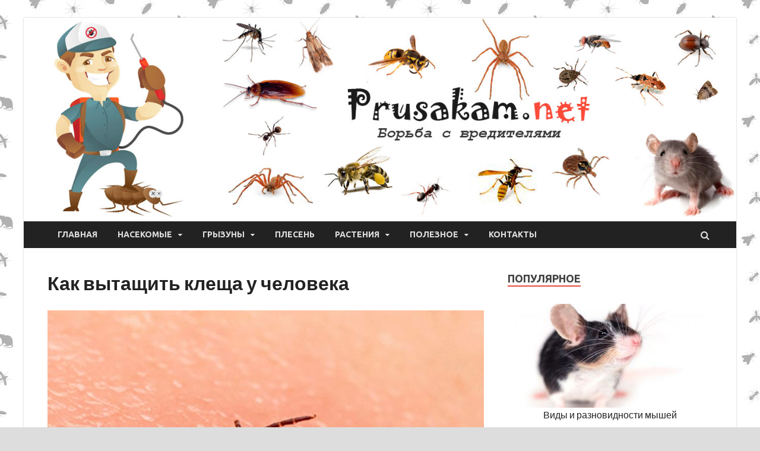

--- FILE ---
content_type: text/html; charset=UTF-8
request_url: https://prusakam.net/kak-vytashhit-kleshha-u-cheloveka/
body_size: 15945
content:
<!DOCTYPE html><html lang="ru-RU" prefix="og: http://ogp.me/ns#"><head><meta charset="UTF-8"><meta name="viewport" content="width=device-width, initial-scale=1"><script data-cfasync="false" id="ao_optimized_gfonts_config">WebFontConfig={google:{families:["Ubuntu:400,500,700:latin,latin-ext","Lato:400,700,400italic,700italic:latin,latin-ext","Open Sans:400,400italic,700:latin,latin-ext"] },classes:false, events:false, timeout:1500};</script><link rel="profile" href="http://gmpg.org/xfn/11"><link media="all" href="https://prusakam.net/wp-content/cache/autoptimize/css/autoptimize_70434962af1122a743f7dc5eb681f873.css" rel="stylesheet"><link media="screen" href="https://prusakam.net/wp-content/cache/autoptimize/css/autoptimize_1dd8929f894de9e6d7873a24cc58b3c9.css" rel="stylesheet"><title>Как вытащить клеща у человека в домашних условиях, безопасные способы</title><meta name="description" content="Чем дольше клещ остается на теле человека, тем глубже он проникает в эпидермис. При этом, он впрыскивает в рану токсические вещества, в составе которых могут находиться возбудители некоторых, весьма серьезных заболеваний."/><link rel="canonical" href="https://prusakam.net/kak-vytashhit-kleshha-u-cheloveka/" /><meta property="og:locale" content="ru_RU" /><meta property="og:type" content="article" /><meta property="og:title" content="Как вытащить клеща у человека в домашних условиях, безопасные способы" /><meta property="og:description" content="Чем дольше клещ остается на теле человека, тем глубже он проникает в эпидермис. При этом, он впрыскивает в рану токсические вещества, в составе которых могут находиться возбудители некоторых, весьма серьезных заболеваний." /><meta property="og:url" content="https://prusakam.net/kak-vytashhit-kleshha-u-cheloveka/" /><meta property="og:site_name" content="Борьба с вредителями и паразитами" /><meta property="article:section" content="Клещи" /><meta property="article:published_time" content="2018-05-09T22:16:14+03:00" /><meta property="article:modified_time" content="2020-03-09T21:28:38+03:00" /><meta property="og:updated_time" content="2020-03-09T21:28:38+03:00" /><meta property="og:image" content="https://prusakam.net/wp-content/uploads/2018/05/3-8.jpg" /><meta property="og:image:secure_url" content="https://prusakam.net/wp-content/uploads/2018/05/3-8.jpg" /><meta property="og:image:width" content="918" /><meta property="og:image:height" content="630" /><meta property="og:image:alt" content="Как вытащить клеща у человека" /><meta name="twitter:card" content="summary_large_image" /><meta name="twitter:description" content="Чем дольше клещ остается на теле человека, тем глубже он проникает в эпидермис. При этом, он впрыскивает в рану токсические вещества, в составе которых могут находиться возбудители некоторых, весьма серьезных заболеваний." /><meta name="twitter:title" content="Как вытащить клеща у человека в домашних условиях, безопасные способы" /><meta name="twitter:image" content="https://prusakam.net/wp-content/uploads/2018/05/3-8.jpg" /> <script type='application/ld+json'>{"@context":"https:\/\/schema.org","@type":"Person","url":"https:\/\/prusakam.net\/","sameAs":[],"@id":"#person","name":"\u0418\u0433\u043e\u0440\u044c"}</script> <link href='https://fonts.gstatic.com' crossorigin='anonymous' rel='preconnect' /><link href='https://ajax.googleapis.com' rel='preconnect' /><link href='https://fonts.googleapis.com' rel='preconnect' /><link rel="alternate" type="application/rss+xml" title="Борьба с вредителями и паразитами &raquo; Лента" href="https://prusakam.net/feed/" /><link rel="alternate" type="application/rss+xml" title="Борьба с вредителями и паразитами &raquo; Лента комментариев" href="https://prusakam.net/comments/feed/" /><link rel="alternate" type="application/rss+xml" title="Борьба с вредителями и паразитами &raquo; Лента комментариев к &laquo;Как вытащить клеща у человека&raquo;" href="https://prusakam.net/kak-vytashhit-kleshha-u-cheloveka/feed/" /><link rel='stylesheet' id='a3a3_lazy_load-css'  href='//prusakam.net/wp-content/uploads/sass/a3_lazy_load.min.css' type='text/css' media='all' /> <script type='text/javascript' src='https://prusakam.net/wp-content/cache/autoptimize/js/autoptimize_single_49edccea2e7ba985cadc9ba0531cbed1.js'></script> <!--[if lt IE 9]> <script type='text/javascript' src='https://prusakam.net/wp-content/themes/prusakam/js/html5shiv.min.js'></script> <![endif]--><link rel='https://api.w.org/' href='https://prusakam.net/wp-json/' /><link rel="EditURI" type="application/rsd+xml" title="RSD" href="https://prusakam.net/xmlrpc.php?rsd" /><link rel="wlwmanifest" type="application/wlwmanifest+xml" href="https://prusakam.net/wp-includes/wlwmanifest.xml" /><meta name="generator" content="WordPress 5.4.18" /><link rel='shortlink' href='https://prusakam.net/?p=1011' /><link rel="alternate" type="application/json+oembed" href="https://prusakam.net/wp-json/oembed/1.0/embed?url=https%3A%2F%2Fprusakam.net%2Fkak-vytashhit-kleshha-u-cheloveka%2F" /><link rel="alternate" type="text/xml+oembed" href="https://prusakam.net/wp-json/oembed/1.0/embed?url=https%3A%2F%2Fprusakam.net%2Fkak-vytashhit-kleshha-u-cheloveka%2F&#038;format=xml" /><link rel="pingback" href="https://prusakam.net/xmlrpc.php"><style type="text/css" id="custom-background-css">body.custom-background { background-image: url("https://prusakam.net/wp-content/uploads/2018/03/2-1.jpg"); background-position: left top; background-size: auto; background-repeat: repeat; background-attachment: scroll; }</style><link rel="icon" href="https://prusakam.net/wp-content/uploads/2018/03/cropped-favicon-32x32.png" sizes="32x32" /><link rel="icon" href="https://prusakam.net/wp-content/uploads/2018/03/cropped-favicon-192x192.png" sizes="192x192" /><link rel="apple-touch-icon" href="https://prusakam.net/wp-content/uploads/2018/03/cropped-favicon-180x180.png" /><meta name="msapplication-TileImage" content="https://prusakam.net/wp-content/uploads/2018/03/cropped-favicon-270x270.png" /> <script async src="//pagead2.googlesyndication.com/pagead/js/adsbygoogle.js"></script> <script>(adsbygoogle = window.adsbygoogle || []).push({
          google_ad_client: "ca-pub-3317697019634542",
          enable_page_level_ads: true
     });</script>  <script src="https://yandex.ru/ads/system/context.js" async></script> <script data-cfasync="false" id="ao_optimized_gfonts_webfontloader">(function() {var wf = document.createElement('script');wf.src='https://ajax.googleapis.com/ajax/libs/webfont/1/webfont.js';wf.type='text/javascript';wf.async='true';var s=document.getElementsByTagName('script')[0];s.parentNode.insertBefore(wf, s);})();</script></head><body class="post-template-default single single-post postid-1011 single-format-standard custom-background th-right-sidebar"> <noscript><div><img src="https://mc.yandex.ru/watch/47992745" style="position:absolute; left:-9999px;" alt="" /></div></noscript><div id="page" class="site hitmag-wrapper"> <a class="skip-link screen-reader-text" href="#content">Skip to content</a><header id="masthead" class="site-header" role="banner"><div class="header-main-area"><div class="hm-container"><div class="site-branding"><div class="site-branding-content"><div class="hm-logo"></div><div class="hm-site-title"><p class="site-title"><a href="https://prusakam.net/" rel="home">Борьба с вредителями и паразитами</a></p><p class="site-description">Способы борьбы и уничтожения вредителей и паразитов</p></div></div></div></div></div><div class="hm-header-image"><a href="https://prusakam.net/" title="Борьба с вредителями и паразитами" rel="home"><img src="https://prusakam.net/wp-content/uploads/2018/03/logo3.jpg" height="400" width="1400" alt="" /></a></div><div class="hm-nav-container"><nav id="site-navigation" class="main-navigation" role="navigation"><div class="hm-container"><div class="menu-menu-container"><ul id="primary-menu" class="menu"><li id="menu-item-93" class="menu-item menu-item-type-custom menu-item-object-custom menu-item-home menu-item-93"><a href="https://prusakam.net/">Главная</a></li><li id="menu-item-43" class="menu-item menu-item-type-taxonomy menu-item-object-category current-post-ancestor menu-item-has-children menu-item-43"><a href="https://prusakam.net/category/nasekomye/">Насекомые</a><ul class="sub-menu"><li id="menu-item-44" class="menu-item menu-item-type-taxonomy menu-item-object-category menu-item-44"><a href="https://prusakam.net/category/nasekomye/blohi/">Блохи</a></li><li id="menu-item-1200" class="menu-item menu-item-type-taxonomy menu-item-object-category menu-item-1200"><a href="https://prusakam.net/category/nasekomye/vshi-i-gnidy/">Вши и гниды</a></li><li id="menu-item-46" class="menu-item menu-item-type-taxonomy menu-item-object-category current-post-ancestor current-menu-parent current-post-parent menu-item-46"><a href="https://prusakam.net/category/nasekomye/kleshhi/">Клещи</a></li><li id="menu-item-47" class="menu-item menu-item-type-taxonomy menu-item-object-category menu-item-47"><a href="https://prusakam.net/category/nasekomye/klopy/">Клопы</a></li><li id="menu-item-48" class="menu-item menu-item-type-taxonomy menu-item-object-category menu-item-48"><a href="https://prusakam.net/category/nasekomye/mol/">Моль</a></li><li id="menu-item-49" class="menu-item menu-item-type-taxonomy menu-item-object-category menu-item-49"><a href="https://prusakam.net/category/nasekomye/moshki/">Мошки</a></li><li id="menu-item-50" class="menu-item menu-item-type-taxonomy menu-item-object-category menu-item-50"><a href="https://prusakam.net/category/nasekomye/muravi/">Муравьи</a></li><li id="menu-item-51" class="menu-item menu-item-type-taxonomy menu-item-object-category menu-item-51"><a href="https://prusakam.net/category/nasekomye/muhi/">Мухи</a></li><li id="menu-item-52" class="menu-item menu-item-type-taxonomy menu-item-object-category menu-item-52"><a href="https://prusakam.net/category/nasekomye/osy/">Осы</a></li><li id="menu-item-54" class="menu-item menu-item-type-taxonomy menu-item-object-category menu-item-54"><a href="https://prusakam.net/category/nasekomye/tarakany/">Тараканы</a></li><li id="menu-item-45" class="menu-item menu-item-type-taxonomy menu-item-object-category menu-item-45"><a href="https://prusakam.net/category/nasekomye/drugie/">Другие</a></li><li id="menu-item-53" class="menu-item menu-item-type-taxonomy menu-item-object-category menu-item-53"><a href="https://prusakam.net/category/nasekomye/sredstva-borby/">Средства борьбы</a></li></ul></li><li id="menu-item-38" class="menu-item menu-item-type-taxonomy menu-item-object-category menu-item-has-children menu-item-38"><a href="https://prusakam.net/category/gryzuny/">Грызуны</a><ul class="sub-menu"><li id="menu-item-39" class="menu-item menu-item-type-taxonomy menu-item-object-category menu-item-39"><a href="https://prusakam.net/category/gryzuny/kroty/">Кроты</a></li><li id="menu-item-40" class="menu-item menu-item-type-taxonomy menu-item-object-category menu-item-40"><a href="https://prusakam.net/category/gryzuny/krysy/">Крысы</a></li><li id="menu-item-41" class="menu-item menu-item-type-taxonomy menu-item-object-category menu-item-41"><a href="https://prusakam.net/category/gryzuny/myshi/">Мыши</a></li></ul></li><li id="menu-item-57" class="menu-item menu-item-type-taxonomy menu-item-object-category menu-item-57"><a href="https://prusakam.net/category/plesen/">Плесень</a></li><li id="menu-item-352" class="menu-item menu-item-type-taxonomy menu-item-object-category menu-item-has-children menu-item-352"><a href="https://prusakam.net/category/rasteniya/">Растения</a><ul class="sub-menu"><li id="menu-item-42" class="menu-item menu-item-type-taxonomy menu-item-object-category menu-item-42"><a href="https://prusakam.net/category/rasteniya/komnatnye-rasteniya/">Комнатные растения</a></li><li id="menu-item-56" class="menu-item menu-item-type-taxonomy menu-item-object-category menu-item-56"><a href="https://prusakam.net/category/rasteniya/sad-i-ogorod/">Сад и огород</a></li></ul></li><li id="menu-item-353" class="menu-item menu-item-type-taxonomy menu-item-object-category menu-item-has-children menu-item-353"><a href="https://prusakam.net/category/poleznoe/">Полезное</a><ul class="sub-menu"><li id="menu-item-1320" class="menu-item menu-item-type-taxonomy menu-item-object-category menu-item-1320"><a href="https://prusakam.net/category/poleznoe/chelovek/">Человек</a></li></ul></li><li id="menu-item-130" class="menu-item menu-item-type-post_type menu-item-object-page menu-item-130"><a href="https://prusakam.net/kontakty/">Контакты</a></li></ul></div></div></nav> <a href="#" class="navbutton" id="main-nav-button">Меню</a><div class="responsive-mainnav"></div><div class="hm-search-button-icon"></div><div class="hm-search-box-container"><div class="hm-search-box"><form role="search" method="get" class="search-form" action="https://prusakam.net/"> <label> <span class="screen-reader-text">Найти:</span> <input type="search" class="search-field" placeholder="Поиск&hellip;" value="" name="s" /> </label> <input type="submit" class="search-submit" value="Поиск" /></form></div></div></div></header><div id="content" class="site-content"><div class="hm-container"><div id="primary" class="content-area"><main id="main" class="site-main" role="main"><article id="post-1011" class="hitmag-single post-1011 post type-post status-publish format-standard has-post-thumbnail hentry category-kleshhi"><header class="entry-header"><h1 class="entry-title">Как вытащить клеща у человека</h1><div class="entry-meta"></div></header> <a class="" href="https://prusakam.net/wp-content/uploads/2018/05/3-8.jpg"><img width="735" height="504" src="https://prusakam.net/wp-content/uploads/2018/05/3-8-735x504.jpg" class="attachment-large size-large wp-post-image" alt="Как вытащить клеща у человека" srcset="https://prusakam.net/wp-content/uploads/2018/05/3-8-735x504.jpg 735w, https://prusakam.net/wp-content/uploads/2018/05/3-8-300x206.jpg 300w, https://prusakam.net/wp-content/uploads/2018/05/3-8-768x527.jpg 768w, https://prusakam.net/wp-content/uploads/2018/05/3-8-135x93.jpg 135w, https://prusakam.net/wp-content/uploads/2018/05/3-8.jpg 918w" sizes="(max-width: 735px) 100vw, 735px" /></a><div class="entry-content"><p>Нападение клещей на человека происходит каждое лето, когда они отправляются в туристические походы или выезжают на пикники. Кроме этого, клещ может укусить человека во время безобидной прогулки по городскому парку. Укус клеща отличается рядом особенностей. Как правило, он буквально присасывается к ране и начинает пить человеческую кровь. Чем дольше клещ остается на теле человека, тем глубже он проникает в эпидермис. При этом, он впрыскивает в рану токсические вещества, в составе которых могут находиться возбудители некоторых, весьма серьезных заболеваний. Поэтому, каждый человек должен владеть навыками отторжения кровососущего насекомого, чтобы не растеряться в трудный момент и не запаниковать. Если удаление клеща осуществить неграмотно, то это может стать серьезной проблемой в последствии.</p><div id="toc_container" class="toc_transparent no_bullets"><p class="toc_title">Содержание</p><ul class="toc_list"><li><a href="#i"><span class="toc_number toc_depth_1">1</span> Как вытащить клеща у человека</a><ul><li><a href="#i-2"><span class="toc_number toc_depth_2">1.1</span> Применение пинцета</a></li><li><a href="#i-3"><span class="toc_number toc_depth_2">1.2</span> Применение нитки</a></li><li><a href="#i-4"><span class="toc_number toc_depth_2">1.3</span> Пинцетом Ниппес</a></li></ul></li><li><a href="#i-5"><span class="toc_number toc_depth_1">2</span> Чем обработать ранку после удаления клеща</a></li><li><a href="#i-6"><span class="toc_number toc_depth_1">3</span> Что нельзя делать</a></li></ul></div><h2><span id="i">Как вытащить клеща у человека</span></h2><p><a href="https://prusakam.net/wp-content/uploads/2018/05/4-7.jpg"><img class="lazy lazy-hidden alignnone size-large wp-image-1023" src="//prusakam.net/wp-content/plugins/a3-lazy-load/assets/images/lazy_placeholder.gif" data-lazy-type="image" data-src="https://prusakam.net/wp-content/uploads/2018/05/4-7-735x545.jpg" alt="Как вытащить клеща у человека" width="735" height="545" srcset="" data-srcset="https://prusakam.net/wp-content/uploads/2018/05/4-7-735x545.jpg 735w, https://prusakam.net/wp-content/uploads/2018/05/4-7-300x222.jpg 300w, https://prusakam.net/wp-content/uploads/2018/05/4-7-768x569.jpg 768w, https://prusakam.net/wp-content/uploads/2018/05/4-7.jpg 800w" sizes="(max-width: 735px) 100vw, 735px" /><noscript><img class="alignnone size-large wp-image-1023" src="https://prusakam.net/wp-content/uploads/2018/05/4-7-735x545.jpg" alt="Как вытащить клеща у человека" width="735" height="545" srcset="https://prusakam.net/wp-content/uploads/2018/05/4-7-735x545.jpg 735w, https://prusakam.net/wp-content/uploads/2018/05/4-7-300x222.jpg 300w, https://prusakam.net/wp-content/uploads/2018/05/4-7-768x569.jpg 768w, https://prusakam.net/wp-content/uploads/2018/05/4-7.jpg 800w" sizes="(max-width: 735px) 100vw, 735px" /></noscript></a></p><div class="quads-location quads-ad6" id="quads-ad6" style="float:none;margin:10px;"><div id="yandex_rtb_R-A-1751008-2"></div> <script async src="https://pagead2.googlesyndication.com/pagead/js/adsbygoogle.js"></script> <ins class="adsbygoogle"
 style="display:block; text-align:center;"
 data-ad-layout="in-article"
 data-ad-format="fluid"
 data-ad-client="ca-pub-3317697019634542"
 data-ad-slot="9930699879"></ins> <script>(adsbygoogle = window.adsbygoogle || []).push({});</script> </div><p>Этот паразит способен заразить человека такими серьезными болезнями, как энцефалит, туляремия, геморрагическая лихорадка и т.д. Список может оказаться весьма внушительным. Чем дольше клещ сможет контактировать с телом человека, тем больше вероятность подхватить серьезный недуг.</p><p>Поэтому, задача пострадавшего – как можно быстрее удалить клеща, но делать это нужно разумно, чтобы не раздавить паразита. При этом, лучше воспользоваться проверенными способами и не пробовать удалить его простым способом, забывая о последствиях.</p><p>К сожалению, не всегда удается обнаружить присосавшегося клеща, так как во время укуса он выделяет анестезирующий фермент. Как правило, его обнаруживают по приезду домой. К этому моменту паразит успевает напиться человеческой крови и его тело увеличивается в размерах. После успешного удаления его, необходимо обратиться к врачу, чтобы сдать анализы на клещевой энцефалит. Чем быстрее будет выявлен недуг, тем проще его будет лечить. На самом деле, укус клеща еще не означает, что тяжелые последствия обеспечены.</p><div class="lyte-wrapper" title="Как вытащить клеща ниткой / How to pull out a tick with a thread" style="width:853px;max-width:100%;margin:5px;"><div class="lyMe" id="WYL_ufybZSousCM" itemprop="video" itemscope itemtype="https://schema.org/VideoObject"><div><meta itemprop="thumbnailUrl" content="https://prusakam.net/wp-content/plugins/wp-youtube-lyte/lyteCache.php?origThumbUrl=https%3A%2F%2Fi.ytimg.com%2Fvi%2FufybZSousCM%2Fhqdefault.jpg" /><meta itemprop="embedURL" content="https://www.youtube.com/embed/ufybZSousCM" /><meta itemprop="duration" content="PT6M47S" /><meta itemprop="uploadDate" content="2016-05-31T07:04:53Z" /></div><div id="lyte_ufybZSousCM" data-src="https://prusakam.net/wp-content/plugins/wp-youtube-lyte/lyteCache.php?origThumbUrl=https%3A%2F%2Fi.ytimg.com%2Fvi%2FufybZSousCM%2Fhqdefault.jpg" class="pL"><div class="tC"><div class="tT" itemprop="name">Как вытащить клеща ниткой / How to pull out a tick with a thread</div></div><div class="play"></div><div class="ctrl"><div class="Lctrl"></div><div class="Rctrl"></div></div></div><noscript><a href="https://youtu.be/ufybZSousCM" rel="nofollow"><img class="lazy lazy-hidden" src="//prusakam.net/wp-content/plugins/a3-lazy-load/assets/images/lazy_placeholder.gif" data-lazy-type="image" data-src="https://prusakam.net/wp-content/plugins/wp-youtube-lyte/lyteCache.php?origThumbUrl=https%3A%2F%2Fi.ytimg.com%2Fvi%2FufybZSousCM%2F0.jpg" alt="Как вытащить клеща ниткой / How to pull out a tick with a thread" width="853" height="460" /><noscript><img src="https://prusakam.net/wp-content/plugins/wp-youtube-lyte/lyteCache.php?origThumbUrl=https%3A%2F%2Fi.ytimg.com%2Fvi%2FufybZSousCM%2F0.jpg" alt="Как вытащить клеща ниткой / How to pull out a tick with a thread" width="853" height="460" /></noscript><br />Смотрите это видео на YouTube</a></noscript><meta itemprop="description" content="Как вытащить клеща ниткой / How to Remove a tick with a THREAD https://www.instagram.com/edc_magazin/ 💲КешБек Letyshops: https://bit.ly/2PNZvbQ 💲КешБек Epn: http://got.by/1kdras Выбрать лучшую цену: https://goo.gl/EUghgt https://www.instagram.com/skimenruslan Мой второй канал: https://www.youtube.com/skimenonline Партнёрская программа YouTube: http://join.air.io/skimen Мои контакты: https://linktr.ee/skimenruslan #skimenruslan #НОЖЕВАЯМАСТЕРСКАЯ С чего начать зарабатывать на криптовалютах? С этого: https://bit.ly/bin_e https://www.bybit.com/invite?ref=8D9EQQ https://trusteeglobal.com/?refferals=C3FnvaO2kHb Сказать спасибо: Трасти+ : USDT сеть TRC-20 сумма меньше 5&#36; не будет зачислена. TEZg6mqcMM7x6nc8WZ6tPyxXfAL7uW36MS"></div></div><div class="lL" style="max-width:100%;width:853px;margin:5px;"></div></p><h3><span id="i-2">Применение пинцета</span></h3><p><a href="https://prusakam.net/wp-content/uploads/2018/05/1-9.jpg"><img class="lazy lazy-hidden alignnone wp-image-1020" src="//prusakam.net/wp-content/plugins/a3-lazy-load/assets/images/lazy_placeholder.gif" data-lazy-type="image" data-src="https://prusakam.net/wp-content/uploads/2018/05/1-9.jpg" alt="Что нельзя делать" width="764" height="382" srcset="" data-srcset="https://prusakam.net/wp-content/uploads/2018/05/1-9.jpg 640w, https://prusakam.net/wp-content/uploads/2018/05/1-9-300x150.jpg 300w" sizes="(max-width: 764px) 100vw, 764px" /><noscript><img class="alignnone wp-image-1020" src="https://prusakam.net/wp-content/uploads/2018/05/1-9.jpg" alt="Что нельзя делать" width="764" height="382" srcset="https://prusakam.net/wp-content/uploads/2018/05/1-9.jpg 640w, https://prusakam.net/wp-content/uploads/2018/05/1-9-300x150.jpg 300w" sizes="(max-width: 764px) 100vw, 764px" /></noscript></a></p><p>Как правильно действовать:</p><ul><li>Клещ захватывается в районе хоботка.</li><li>Ни в коем случае нельзя брать его за брюшко, так как его легко можно раздавить.</li><li>Клещ слегка прижимается и подтягивается с одновременным вращением против часовой стрелки.</li><li>После одного или трех оборотов клещ без проблем извлекается из тела.</li><li>Затем паразита нужно поместить в не большую емкость и отнести на экспертизу в специальное учреждение.</li></ul><div class="lyte-wrapper" title="ЧТО ДЕЛАТЬ, ЕСЛИ В ТЕБЯ ВОПЬЕТСЯ ОПАСНЫЙ КЛЕЩ" style="width:853px;max-width:100%;margin:5px;"><div class="lyMe" id="WYL_LIOx2Ry2Lx4" itemprop="video" itemscope itemtype="https://schema.org/VideoObject"><div><meta itemprop="thumbnailUrl" content="https://prusakam.net/wp-content/plugins/wp-youtube-lyte/lyteCache.php?origThumbUrl=https%3A%2F%2Fi.ytimg.com%2Fvi%2FLIOx2Ry2Lx4%2Fhqdefault.jpg" /><meta itemprop="embedURL" content="https://www.youtube.com/embed/LIOx2Ry2Lx4" /><meta itemprop="duration" content="PT5M10S" /><meta itemprop="uploadDate" content="2017-04-28T09:00:01Z" /></div><meta itemprop="accessibilityFeature" content="captions" /><div id="lyte_LIOx2Ry2Lx4" data-src="https://prusakam.net/wp-content/plugins/wp-youtube-lyte/lyteCache.php?origThumbUrl=https%3A%2F%2Fi.ytimg.com%2Fvi%2FLIOx2Ry2Lx4%2Fhqdefault.jpg" class="pL"><div class="tC"><div class="tT" itemprop="name">ЧТО ДЕЛАТЬ, ЕСЛИ В ТЕБЯ ВОПЬЕТСЯ ОПАСНЫЙ КЛЕЩ</div></div><div class="play"></div><div class="ctrl"><div class="Lctrl"></div><div class="Rctrl"></div></div></div><noscript><a href="https://youtu.be/LIOx2Ry2Lx4" rel="nofollow"><img class="lazy lazy-hidden" src="//prusakam.net/wp-content/plugins/a3-lazy-load/assets/images/lazy_placeholder.gif" data-lazy-type="image" data-src="https://prusakam.net/wp-content/plugins/wp-youtube-lyte/lyteCache.php?origThumbUrl=https%3A%2F%2Fi.ytimg.com%2Fvi%2FLIOx2Ry2Lx4%2F0.jpg" alt="ЧТО ДЕЛАТЬ, ЕСЛИ В ТЕБЯ ВОПЬЕТСЯ ОПАСНЫЙ КЛЕЩ" width="853" height="460" /><noscript><img src="https://prusakam.net/wp-content/plugins/wp-youtube-lyte/lyteCache.php?origThumbUrl=https%3A%2F%2Fi.ytimg.com%2Fvi%2FLIOx2Ry2Lx4%2F0.jpg" alt="ЧТО ДЕЛАТЬ, ЕСЛИ В ТЕБЯ ВОПЬЕТСЯ ОПАСНЫЙ КЛЕЩ" width="853" height="460" /></noscript><br />Смотрите это видео на YouTube</a></noscript><meta itemprop="description" content="Выбирай честного продавца и следи за падением цены на &quot;Aliexpress&quot;: https://goo.gl/Aak7Z0 Инструмент для удаления клещей на Aliexpress: https://goo.gl/eObwgZ https://goo.gl/8SzpIV Клещи являются переносчиками многих опасных заболеваний, среди которых клещевой энцефалит, болезнь Лайма, риккетсиозы и другие инфекции. А сейчас как раз начался самый сезон этих опасных переносчиков, поэтому сегодня мы расскажем вам, что делать, если укусил клещ и какие могут быть последствия. Я в ВК: https://vk.com/maaaaaaks МОЙ ИНСТАГРАМ: http://instagram.com/max.sulimov ГРУППА ВКОНТАКТЕ: https://vk.com/YouFactTop ЛИЧНЫЙ КАНАЛ: https://www.youtube.com/channel/UCYBjUp7G1J-pVatuJHBNU9w Группа в ОДНОКЛАССНИКАХ: http://ok.ru/group/52625701863570"></div></div><div class="lL" style="max-width:100%;width:853px;margin:5px;"></div></p><h3><span id="i-3">Применение нитки</span></h3><p><a href="https://prusakam.net/wp-content/uploads/2018/05/7-8.jpg"><img class="lazy lazy-hidden alignnone wp-image-1024" src="//prusakam.net/wp-content/plugins/a3-lazy-load/assets/images/lazy_placeholder.gif" data-lazy-type="image" data-src="https://prusakam.net/wp-content/uploads/2018/05/7-8.jpg" alt="Применение нитки" width="756" height="359" srcset="" data-srcset="https://prusakam.net/wp-content/uploads/2018/05/7-8.jpg 720w, https://prusakam.net/wp-content/uploads/2018/05/7-8-300x143.jpg 300w" sizes="(max-width: 756px) 100vw, 756px" /><noscript><img class="alignnone wp-image-1024" src="https://prusakam.net/wp-content/uploads/2018/05/7-8.jpg" alt="Применение нитки" width="756" height="359" srcset="https://prusakam.net/wp-content/uploads/2018/05/7-8.jpg 720w, https://prusakam.net/wp-content/uploads/2018/05/7-8-300x143.jpg 300w" sizes="(max-width: 756px) 100vw, 756px" /></noscript></a></p><p>Этот способ не настолько простой, поскольку требует специальных навыков и сноровки. Если такая процедура выполняется впервые, то от нее лучше отказаться. Нитка используется в том случае, когда под рукой нет других приспособлений.</p><p>Порядок действий:</p><div class="quads-location quads-ad3" id="quads-ad3" style="float:none;margin:10px 0 10px 0;text-align:center;"><div id="yandex_rtb_R-A-1751008-1"></div> <script async src="//pagead2.googlesyndication.com/pagead/js/adsbygoogle.js"></script> <ins class="adsbygoogle"
 style="display:block; text-align:center;"
 data-ad-layout="in-article"
 data-ad-format="fluid"
 data-ad-client="ca-pub-3317697019634542"
 data-ad-slot="8296453966"></ins> <script>(adsbygoogle = window.adsbygoogle || []).push({});</script> </div><ul><li>Продезинфицировать руки спиртосодержащей жидкостью.</li><li>Нитка накладывается ближе к хоботку.</li><li>Не спеша нужно сделать узел.</li><li>Не спеша, движением вверх, паразит извлекается из тела человека. Ни в коем случае нельзя тянуть в сторону.</li><li>Насекомое сдается на анализ в санстанцию.</li></ul><p>Бывают случаи, когда головка паразита остается в теле человека. В таком случае не следует паниковать, а смазать место укуса спиртом и отправиться, как можно быстрее к врачу. Ни в коем случае не рекомендуется делать не обдуманных шагов, пытаясь извлечь головку паразита, например, раскаленной иглой. Это может привести к довольно серьезным последствиям.</p><div class="lyte-wrapper" title="Как вытащить клеща ниткой Если укусил клещ How to Remove a tick with a THREAD Поддубные" style="width:853px;max-width:100%;margin:5px;"><div class="lyMe" id="WYL_ks0sk8i7g-c" itemprop="video" itemscope itemtype="https://schema.org/VideoObject"><div><meta itemprop="thumbnailUrl" content="https://prusakam.net/wp-content/plugins/wp-youtube-lyte/lyteCache.php?origThumbUrl=https%3A%2F%2Fi.ytimg.com%2Fvi%2Fks0sk8i7g-c%2Fhqdefault.jpg" /><meta itemprop="embedURL" content="https://www.youtube.com/embed/ks0sk8i7g-c" /><meta itemprop="duration" content="PT2M12S" /><meta itemprop="uploadDate" content="2016-06-29T05:00:01Z" /></div><meta itemprop="accessibilityFeature" content="captions" /><div id="lyte_ks0sk8i7g-c" data-src="https://prusakam.net/wp-content/plugins/wp-youtube-lyte/lyteCache.php?origThumbUrl=https%3A%2F%2Fi.ytimg.com%2Fvi%2Fks0sk8i7g-c%2Fhqdefault.jpg" class="pL"><div class="tC"><div class="tT" itemprop="name">Как вытащить клеща ниткой Если укусил клещ How to Remove a tick with a THREAD Поддубные</div></div><div class="play"></div><div class="ctrl"><div class="Lctrl"></div><div class="Rctrl"></div></div></div><noscript><a href="https://youtu.be/ks0sk8i7g-c" rel="nofollow"><img class="lazy lazy-hidden" src="//prusakam.net/wp-content/plugins/a3-lazy-load/assets/images/lazy_placeholder.gif" data-lazy-type="image" data-src="https://prusakam.net/wp-content/plugins/wp-youtube-lyte/lyteCache.php?origThumbUrl=https%3A%2F%2Fi.ytimg.com%2Fvi%2Fks0sk8i7g-c%2F0.jpg" alt="Как вытащить клеща ниткой Если укусил клещ How to Remove a tick with a THREAD Поддубные" width="853" height="460" /><noscript><img src="https://prusakam.net/wp-content/plugins/wp-youtube-lyte/lyteCache.php?origThumbUrl=https%3A%2F%2Fi.ytimg.com%2Fvi%2Fks0sk8i7g-c%2F0.jpg" alt="Как вытащить клеща ниткой Если укусил клещ How to Remove a tick with a THREAD Поддубные" width="853" height="460" /></noscript><br />Смотрите это видео на YouTube</a></noscript><meta itemprop="description" content="Вы можете легко помочь нашему каналу: - Поставь 👍 или 👎 под этим видео. - Подпишись на канал &quot;Семья Поддубных&quot; и нажми 🔔 - Поделитесь этим видео с дру9огзьми. - Посмотри остальные видео на канале &quot;Семья Поддубных&quot;. Все видео тут https://www.youtube.com/user/yustikp/videos Спасибо вам за поддержку! Благодаря вам канал становится лучше! Как вытащить клеща у кота ниткой #каквытащитьклеща #клещ #удалениеклеща Наш инстаграм: https://www.instagram.com/familypiddubni/?hl=ru Наш фейсбук https://www.facebook.com/yxrisk"></div></div><div class="lL" style="max-width:100%;width:853px;margin:5px;"></div></p><h3><span id="i-4">Пинцетом Ниппес</span></h3><p><a href="https://prusakam.net/wp-content/uploads/2018/05/8-7.jpg"><img class="lazy lazy-hidden alignnone wp-image-1025" src="//prusakam.net/wp-content/plugins/a3-lazy-load/assets/images/lazy_placeholder.gif" data-lazy-type="image" data-src="https://prusakam.net/wp-content/uploads/2018/05/8-7.jpg" alt="Пинцетом Ниппес" width="811" height="430" srcset="" data-srcset="https://prusakam.net/wp-content/uploads/2018/05/8-7.jpg 630w, https://prusakam.net/wp-content/uploads/2018/05/8-7-300x159.jpg 300w" sizes="(max-width: 811px) 100vw, 811px" /><noscript><img class="alignnone wp-image-1025" src="https://prusakam.net/wp-content/uploads/2018/05/8-7.jpg" alt="Пинцетом Ниппес" width="811" height="430" srcset="https://prusakam.net/wp-content/uploads/2018/05/8-7.jpg 630w, https://prusakam.net/wp-content/uploads/2018/05/8-7-300x159.jpg 300w" sizes="(max-width: 811px) 100vw, 811px" /></noscript></a></p><p>Такое приспособление, предназначенное для извлечения клещей, продается в аптеках. По внешнему виду пинцет напоминает гвоздодер, но маленьких размеров. С его помощью можно без особых усилий выкрутить клеща, присосавшегося к телу человека. При выезде на природу подобное приспособление может оказаться как никогда кстати.</p><p>Чем он отличается от обычного пинцета:</p><ul><li>Не сдавливается тело паразита.</li><li>Клещ без проблем выкручивается.</li><li>Снижается риск инфицирования.</li></ul><p>Пинцет «Nippes» можно рекомендовать к приобретению таким категориям людей:</p><ul><li>Любителям часто выезжать на природу.</li><li>Любителям туристических походов.</li><li>Любителям сбора ягод и грибов.</li><li>Жителям сельской местности, расположенной в пределах лесопосадок.</li><li>Любителям охоты и рыбной ловли.</li></ul><p>Как правильно пользоваться пинцетом «Nippes»:</p><ul><li>Паразита следует осторожно подцепить сбоку.</li><li>После этого, легким движением он подтягивается вверх.</li><li>Затем клещ аккуратно выкручивается из тела.</li><li>Уложить в банку, застеленной мокрой ватой или тряпочкой.</li><li>В заключение, паразита лучше отдать на экспертизу.</li></ul><blockquote><p><strong>Всем на заметку!</strong> Поскольку большинство граждан отдает предпочтение летнему отдыху на природе, то у каждого должно быть хоть какое-то приспособление. Это же касается и любителей сбора ягод и грибов, охотников и рыболовов. Никто не застрахован от нападения клещей, даже прогуливаясь в городском парке.</p></blockquote><h2><span id="i-5">Чем обработать ранку после удаления клеща</span></h2><p><a href="https://prusakam.net/wp-content/uploads/2018/05/9-6.jpg"><img class="lazy lazy-hidden alignnone size-large wp-image-1026" src="//prusakam.net/wp-content/plugins/a3-lazy-load/assets/images/lazy_placeholder.gif" data-lazy-type="image" data-src="https://prusakam.net/wp-content/uploads/2018/05/9-6-735x483.jpg" alt="Чем обработать ранку после удаления клеща" width="735" height="483" srcset="" data-srcset="https://prusakam.net/wp-content/uploads/2018/05/9-6-735x483.jpg 735w, https://prusakam.net/wp-content/uploads/2018/05/9-6-300x197.jpg 300w, https://prusakam.net/wp-content/uploads/2018/05/9-6-768x505.jpg 768w, https://prusakam.net/wp-content/uploads/2018/05/9-6.jpg 900w" sizes="(max-width: 735px) 100vw, 735px" /><noscript><img class="alignnone size-large wp-image-1026" src="https://prusakam.net/wp-content/uploads/2018/05/9-6-735x483.jpg" alt="Чем обработать ранку после удаления клеща" width="735" height="483" srcset="https://prusakam.net/wp-content/uploads/2018/05/9-6-735x483.jpg 735w, https://prusakam.net/wp-content/uploads/2018/05/9-6-300x197.jpg 300w, https://prusakam.net/wp-content/uploads/2018/05/9-6-768x505.jpg 768w, https://prusakam.net/wp-content/uploads/2018/05/9-6.jpg 900w" sizes="(max-width: 735px) 100vw, 735px" /></noscript></a></p><p>Извлечь паразита – это полдела, поскольку место укуса нужно продезинфицировать, чтобы в рану не проникла инфекция. Эту процедуру игнорировать не рекомендуется, поскольку последствия могут быть, мягко говоря, негативными. Кроме этого, нельзя расчесывать рану, а принять меры к снижению зуда и покраснения.</p><p>Чтобы обработать рану можно воспользоваться:</p><ul><li>Раствором «Хлоргексидина».</li><li>Чистым или разбавленным спиртом.</li><li>Водкой или самогоном.</li><li>Перекисью водорода.</li><li>Духами.</li><li>Туалетной водой.</li></ul><p>Как правильно обработать:</p><div class="quads-location quads-ad4" id="quads-ad4" style="float:none;margin:10px 0 10px 0;text-align:center;"><div id="yandex_rtb_R-A-1751008-3"></div> <script async src="//pagead2.googlesyndication.com/pagead/js/adsbygoogle.js"></script> <ins class="adsbygoogle"
 style="display:block; text-align:center;"
 data-ad-layout="in-article"
 data-ad-format="fluid"
 data-ad-client="ca-pub-3317697019634542"
 data-ad-slot="1381645538"></ins> <script>(adsbygoogle = window.adsbygoogle || []).push({});</script> </div><ul><li>Место укуса аккуратно протирается, без усилия, тканью или ваткой, смоченной в любом из растворов.</li><li>Если такой возможности нет, то к ране можно приложить листок подорожника или одуванчика, предварительно смочив место укуса соком этого растения и промыв листок.</li><li>В крайнем случае, рану можно промыть чистой водой и закрыть ее отрезком чистой ткани.</li><li>В обязательном порядке посетить врача и как можно быстрее.</li><li>По дороге к врачу нужно приобрести спиртосодержащую жидкость и аккуратно обработать рану.</li></ul><p>Как правило, у тех, кто выезжает на пикник, проблем со спиртосодержащими жидкостями нет, а вот те, кто отправляется за ягодами и за грибами, не мешало бы запастись хотя бы, не большим количеством спирта, налив его во флакончик. Не помешают так же вата, марля и зеленка. Другими словами, простейший набор для оказания первой медицинской помощи необходим, как воздух.</p><h2><span id="i-6">Что нельзя делать</span></h2><p><a href="https://prusakam.net/wp-content/uploads/2018/05/10-6.jpg"><img class="lazy lazy-hidden alignnone size-large wp-image-1027" src="//prusakam.net/wp-content/plugins/a3-lazy-load/assets/images/lazy_placeholder.gif" data-lazy-type="image" data-src="https://prusakam.net/wp-content/uploads/2018/05/10-6-735x470.jpg" alt="Что нельзя делать" width="735" height="470" srcset="" data-srcset="https://prusakam.net/wp-content/uploads/2018/05/10-6-735x470.jpg 735w, https://prusakam.net/wp-content/uploads/2018/05/10-6-300x192.jpg 300w, https://prusakam.net/wp-content/uploads/2018/05/10-6-768x491.jpg 768w, https://prusakam.net/wp-content/uploads/2018/05/10-6.jpg 900w" sizes="(max-width: 735px) 100vw, 735px" /><noscript><img class="alignnone size-large wp-image-1027" src="https://prusakam.net/wp-content/uploads/2018/05/10-6-735x470.jpg" alt="Что нельзя делать" width="735" height="470" srcset="https://prusakam.net/wp-content/uploads/2018/05/10-6-735x470.jpg 735w, https://prusakam.net/wp-content/uploads/2018/05/10-6-300x192.jpg 300w, https://prusakam.net/wp-content/uploads/2018/05/10-6-768x491.jpg 768w, https://prusakam.net/wp-content/uploads/2018/05/10-6.jpg 900w" sizes="(max-width: 735px) 100vw, 735px" /></noscript></a></p><p>Большинство людей не знают, как поступать в случаях укуса клеща, поэтому ими всегда руководит страх, который приводит к паническим действиям. В результате неправильных действий человек может серьезно пострадать, поплатившись своим здоровьем.</p><p>Запрещенные способы извлечения:</p><ul><li>Попытка резко выдернуть кровососущее насекомое.</li><li>Сдавливание брюшка пинцетом.</li><li>Попытки достать паразита пальцами.</li><li>Попытка нанести сверху растительное масло или другие жидкости.</li><li>Попытки прижечь вредителя сигаретой.</li><li>Попытки достать клеща зубами и т.д.</li></ul><p>Спешка и паника – это плохие советчики, когда человека укусил клещ. Применение непроверенных методов наряду с непрофессиональными действиями может привести к негативным последствиям.</p><p>Укус клеща любого человека может вывести из состояния равновесия, в состояние дискомфорта, тем более, что все знают о возможных последствиях.</p><p>К сожалению, не все знают, как правильно поступить в таком случае. Если нападение клеща произошло в городском парке и вовремя его обнаружили, то не стоит самому пытаться его вытащить. Нужно тут же отправиться к врачу, который все сделает грамотно, без всевозможных осложнений. Если это произошло за пределами города и, обнаружить произошедшее на ранней стадии не удалось, то это может оказаться настоящей проблемой, умноженной на страх и панику. В подобных случаях вряд ли удастся избежать побочных воздействий.</p><div class="lyte-wrapper" title="Что делать если Вас укусил клещ - последние Европейские рекомендации CDC и IDSA" style="width:853px;max-width:100%;margin:5px;"><div class="lyMe" id="WYL_bd2dSmAQEyI" itemprop="video" itemscope itemtype="https://schema.org/VideoObject"><div><meta itemprop="thumbnailUrl" content="https://prusakam.net/wp-content/plugins/wp-youtube-lyte/lyteCache.php?origThumbUrl=https%3A%2F%2Fi.ytimg.com%2Fvi%2Fbd2dSmAQEyI%2Fhqdefault.jpg" /><meta itemprop="embedURL" content="https://www.youtube.com/embed/bd2dSmAQEyI" /><meta itemprop="duration" content="PT25M34S" /><meta itemprop="uploadDate" content="2018-04-21T04:36:46Z" /></div><div id="lyte_bd2dSmAQEyI" data-src="https://prusakam.net/wp-content/plugins/wp-youtube-lyte/lyteCache.php?origThumbUrl=https%3A%2F%2Fi.ytimg.com%2Fvi%2Fbd2dSmAQEyI%2Fhqdefault.jpg" class="pL"><div class="tC"><div class="tT" itemprop="name">Что делать если Вас укусил клещ - последние Европейские рекомендации CDC и IDSA</div></div><div class="play"></div><div class="ctrl"><div class="Lctrl"></div><div class="Rctrl"></div></div></div><noscript><a href="https://youtu.be/bd2dSmAQEyI" rel="nofollow"><img class="lazy lazy-hidden" src="//prusakam.net/wp-content/plugins/a3-lazy-load/assets/images/lazy_placeholder.gif" data-lazy-type="image" data-src="https://prusakam.net/wp-content/plugins/wp-youtube-lyte/lyteCache.php?origThumbUrl=https%3A%2F%2Fi.ytimg.com%2Fvi%2Fbd2dSmAQEyI%2F0.jpg" alt="Что делать если Вас укусил клещ - последние Европейские рекомендации CDC и IDSA" width="853" height="460" /><noscript><img src="https://prusakam.net/wp-content/plugins/wp-youtube-lyte/lyteCache.php?origThumbUrl=https%3A%2F%2Fi.ytimg.com%2Fvi%2Fbd2dSmAQEyI%2F0.jpg" alt="Что делать если Вас укусил клещ - последние Европейские рекомендации CDC и IDSA" width="853" height="460" /></noscript><br />Смотрите это видео на YouTube</a></noscript><meta itemprop="description" content="Что делать если Вас укусил клещ ? Как правильно вытащить клеща ? Последние Европейские рекомендации CDC и IDSA, профилактика болезни Лайма. 📕 Ссылка на статью https://goo.gl/RZBE8M Клещевой боррелиоз - инфекционное природно-очаговое заболевание, вызываемое спирохетами и передающееся клещами Профилактика Следует рутинно использовать постконтактную профилактику антибиотиком после каждого присасывания клеща (доксициклин в дозировке 200 мг в первые 72 ч от момента присасывания клеща перорально). Эффективность данного режима профилактики доказана только для первых трех суток с момента предполагаемого попадания в организм человека боррелий, поэтому промедление недопустимо. Однократный прием доксициклина в дозировке 200 мг уменьшает вероятность развития заболевания в 12 раз по сравнению с отсутствием проведения химиопрофилактики (Warshafsky et al., 2010). Лечение Проведенное в 2012 г. на европейских штаммах боррелий исследование продемонстрировало 100% чувствительность возбудителя к доксициклину и высокую чувствительнолсть к амоксициллину, цефуроксиму, цефтриаксону и азитромицину (Veinovic et al., 2013). Удаление присосавшегося клеща Когда присасывается клещ, то он не вкручивается в кожу. Однако большинство рекомендаций по удалению клеща рекомендуют удалять его, немного вращая средство для удаления. Это делается для того, чтобы уменьшить силу извлечения и уменьшить риск отрыва тела клеща от его головы. Вращающее движение делать не обязательно. ---------------------------------------------------------------------------- Подписывайтесь на наш канал, будьте в курсе последних Европейских рекомендаций: https://goo.gl/vueRkG ------------------------------------------------------------------------------------ Сергей Няньковский – доктор педиатр высшей категории, доктор медицинских наук, профессор. • Лауреат высшей научной награды Польши «Оскар Польской Педиатрии» • Действительный член ECOG (The European Childhood Obesity Group) и ESPR (The European Society Pediatric Research) • Член Правления Ассоциации Педиатров- гастроэнтерологов и Нутрициологов Украины ---------------------------------------------------------------------------------------- Интересные темы: БОЛЕЗНИ У ДЕТЕЙ: https://goo.gl/CMcfhv ПИТАНИЕ РЕБЁНКА: https://goo.gl/J6ow4S ПИЩЕВАЯ АЛЛЕРГИЯ: https://goo.gl/RrVJfR ------------------------------------------------------------------------------------ #летниеболезни #боррелиоз #лайма #клещ #укусклеща #лето #няньковський #няньковский #няньковских #няньковських #nyankovskyy #неотложныесостояния #перваяпомощь #укусыкомах #няньковский #клещболезнь"></div></div><div class="lL" style="max-width:100%;width:853px;margin:5px;"></div><div class="quads-location quads-ad5" id="quads-ad5" style="float:none;margin:10px;"><div id="yandex_rtb_R-A-1751008-4"></div> <script async src="//pagead2.googlesyndication.com/pagead/js/adsbygoogle.js"></script>  <ins class="adsbygoogle prusakam3"
 style="display:inline-block"
 data-ad-client="ca-pub-3317697019634542"
 data-ad-slot="5527530833"></ins> <script>(adsbygoogle = window.adsbygoogle || []).push({});</script> </div></p><div>  <script async src="https://usocial.pro/usocial/usocial.js?v=6.1.4" data-script="usocial" charset="utf-8"></script> <div class="uSocial-Share" data-pid="32d9230ffe2292bda0493e4ef0904b5c" data-type="share" data-options="round-rect,style1,default,absolute,horizontal,size32,eachCounter1,counter0,nomobile" data-social="vk,fb,ok,twi,telegram"></div></div></div><div style="text-align: center; margin: 20px 0px 0px 0px;"><div id="yandex_rtb_C-A-1751008-7"></div></div><div class='yarpp-related'><div class="hm-rel-post"> <a href="https://prusakam.net/kak-pravilno-vytashhit-kleshha-u-sobaki/" rel="bookmark" title="Как правильно вытащить клеща у собаки"> <img width="348" height="215" src="https://prusakam.net/wp-content/uploads/2018/05/1-32-348x215.jpg" class="attachment-hitmag-grid size-hitmag-grid wp-post-image" alt="Как правильно вытащить клеща у собаки" /> </a><h3 class="post-title"> <a href="https://prusakam.net/kak-pravilno-vytashhit-kleshha-u-sobaki/" rel="bookmark" title="Как правильно вытащить клеща у собаки"> Как правильно вытащить клеща у собаки </a></h3></div><div class="hm-rel-post"> <a href="https://prusakam.net/ukus-kleshha/" rel="bookmark" title="Укус клеща"> <img width="348" height="215" src="https://prusakam.net/wp-content/uploads/2018/09/2-16-348x215.jpg" class="attachment-hitmag-grid size-hitmag-grid wp-post-image" alt="Укус клеща" /> </a><h3 class="post-title"> <a href="https://prusakam.net/ukus-kleshha/" rel="bookmark" title="Укус клеща"> Укус клеща </a></h3></div><div class="hm-rel-post"> <a href="https://prusakam.net/kleshhi/" rel="bookmark" title="Клещи"> <img width="348" height="215" src="https://prusakam.net/wp-content/uploads/2019/01/1-1-348x215.jpg" class="attachment-hitmag-grid size-hitmag-grid wp-post-image" alt="Клещи" /> </a><h3 class="post-title"> <a href="https://prusakam.net/kleshhi/" rel="bookmark" title="Клещи"> Клещи </a></h3></div></div><footer class="entry-footer"></footer></article><div id="comments" class="comments-area"><div id="respond" class="comment-respond"><h3 id="reply-title" class="comment-reply-title">Добавить комментарий <small><a rel="nofollow" id="cancel-comment-reply-link" href="/kak-vytashhit-kleshha-u-cheloveka/#respond" style="display:none;">Отменить ответ</a></small></h3><form action="https://prusakam.net/wp-comments-post.php" method="post" id="commentform" class="comment-form" novalidate><p class="comment-notes"><span id="email-notes">Ваш адрес email не будет опубликован.</span> Обязательные поля помечены <span class="required">*</span></p><p class="comment-form-comment"><label for="comment">Комментарий</label><textarea id="comment" name="comment" cols="45" rows="8" maxlength="65525" required="required"></textarea></p><p class="comment-form-author"><label for="author">Имя <span class="required">*</span></label> <input id="author" name="author" type="text" value="" size="30" maxlength="245" required='required' /></p><p class="comment-form-email"><label for="email">Email <span class="required">*</span></label> <input id="email" name="email" type="email" value="" size="30" maxlength="100" aria-describedby="email-notes" required='required' /></p><p class="comment-form-url"><label for="url">Сайт</label> <input id="url" name="url" type="url" value="" size="30" maxlength="200" /></p><p class="form-submit"><input name="submit" type="submit" id="submit" class="submit" value="Отправить комментарий" /> <input type='hidden' name='comment_post_ID' value='1011' id='comment_post_ID' /> <input type='hidden' name='comment_parent' id='comment_parent' value='0' /></p><p style="display: none;"><input type="hidden" id="akismet_comment_nonce" name="akismet_comment_nonce" value="7600a243c0" /></p><p style="display: none;"><input type="hidden" id="ak_js" name="ak_js" value="2"/></p></form></div></div></main></div><aside id="secondary" class="widget-area" role="complementary"><section id="wpp-2" class="widget popular-posts"><h4 class="widget-title">Популярное</h4><ul class="wpp-list"><li><a href="https://prusakam.net/vidy-i-raznovidnosti-myshej/" title="Виды и разновидности мышей" target="_self"><img src="//prusakam.net/wp-content/plugins/a3-lazy-load/assets/images/lazy_placeholder.gif" data-lazy-type="image" data-src="https://prusakam.net/wp-content/uploads/wordpress-popular-posts/2717-featured-320x175.jpg" width="320" height="175" alt="Виды и разновидности мышей" class="lazy lazy-hidden wpp-thumbnail wpp_cached_thumb wpp_featured" /><noscript><img src="https://prusakam.net/wp-content/uploads/wordpress-popular-posts/2717-featured-320x175.jpg" width="320" height="175" alt="Виды и разновидности мышей" class="wpp-thumbnail wpp_cached_thumb wpp_featured" /></noscript></a><center><a href="https://prusakam.net/vidy-i-raznovidnosti-myshej/" title="Виды и разновидности мышей" class="wpp-post-title" target="_self">Виды и разновидности мышей</a></center></li><li><a href="https://prusakam.net/dvuhvostka/" title="Двухвостка" target="_self"><img src="//prusakam.net/wp-content/plugins/a3-lazy-load/assets/images/lazy_placeholder.gif" data-lazy-type="image" data-src="https://prusakam.net/wp-content/uploads/wordpress-popular-posts/1912-featured-320x175.jpg" width="320" height="175" alt="Двухвостка" class="lazy lazy-hidden wpp-thumbnail wpp_cached_thumb wpp_featured" /><noscript><img src="https://prusakam.net/wp-content/uploads/wordpress-popular-posts/1912-featured-320x175.jpg" width="320" height="175" alt="Двухвостка" class="wpp-thumbnail wpp_cached_thumb wpp_featured" /></noscript></a><center><a href="https://prusakam.net/dvuhvostka/" title="Двухвостка" class="wpp-post-title" target="_self">Двухвостка</a></center></li><li><a href="https://prusakam.net/nastojka-voskovoj-moli/" title="Настойка восковой моли" target="_self"><img src="//prusakam.net/wp-content/plugins/a3-lazy-load/assets/images/lazy_placeholder.gif" data-lazy-type="image" data-src="https://prusakam.net/wp-content/uploads/wordpress-popular-posts/2954-featured-320x175.jpg" width="320" height="175" alt="Настойка восковой моли" class="lazy lazy-hidden wpp-thumbnail wpp_cached_thumb wpp_featured" /><noscript><img src="https://prusakam.net/wp-content/uploads/wordpress-popular-posts/2954-featured-320x175.jpg" width="320" height="175" alt="Настойка восковой моли" class="wpp-thumbnail wpp_cached_thumb wpp_featured" /></noscript></a><center><a href="https://prusakam.net/nastojka-voskovoj-moli/" title="Настойка восковой моли" class="wpp-post-title" target="_self">Настойка восковой моли</a></center></li><li><a href="https://prusakam.net/kleshhi/" title="Клещи" target="_self"><img src="//prusakam.net/wp-content/plugins/a3-lazy-load/assets/images/lazy_placeholder.gif" data-lazy-type="image" data-src="https://prusakam.net/wp-content/uploads/wordpress-popular-posts/3163-featured-320x175.jpg" width="320" height="175" alt="Клещи" class="lazy lazy-hidden wpp-thumbnail wpp_cached_thumb wpp_featured" /><noscript><img src="https://prusakam.net/wp-content/uploads/wordpress-popular-posts/3163-featured-320x175.jpg" width="320" height="175" alt="Клещи" class="wpp-thumbnail wpp_cached_thumb wpp_featured" /></noscript></a><center><a href="https://prusakam.net/kleshhi/" title="Клещи" class="wpp-post-title" target="_self">Клещи</a></center></li><li><a href="https://prusakam.net/lozhnoskorpiony-v-kvartire/" title="Ложноскорпионы в квартире" target="_self"><img src="//prusakam.net/wp-content/plugins/a3-lazy-load/assets/images/lazy_placeholder.gif" data-lazy-type="image" data-src="https://prusakam.net/wp-content/uploads/wordpress-popular-posts/2496-featured-320x175.jpg" width="320" height="175" alt="Ложноскорпионы в квартире" class="lazy lazy-hidden wpp-thumbnail wpp_cached_thumb wpp_featured" /><noscript><img src="https://prusakam.net/wp-content/uploads/wordpress-popular-posts/2496-featured-320x175.jpg" width="320" height="175" alt="Ложноскорпионы в квартире" class="wpp-thumbnail wpp_cached_thumb wpp_featured" /></noscript></a><center><a href="https://prusakam.net/lozhnoskorpiony-v-kvartire/" title="Ложноскорпионы в квартире" class="wpp-post-title" target="_self">Ложноскорпионы в квартире</a></center></li><li><a href="https://prusakam.net/vidy-krys/" title="Виды крыс" target="_self"><img src="//prusakam.net/wp-content/plugins/a3-lazy-load/assets/images/lazy_placeholder.gif" data-lazy-type="image" data-src="https://prusakam.net/wp-content/uploads/wordpress-popular-posts/2764-featured-320x175.jpg" width="320" height="175" alt="Виды крыс" class="lazy lazy-hidden wpp-thumbnail wpp_cached_thumb wpp_featured" /><noscript><img src="https://prusakam.net/wp-content/uploads/wordpress-popular-posts/2764-featured-320x175.jpg" width="320" height="175" alt="Виды крыс" class="wpp-thumbnail wpp_cached_thumb wpp_featured" /></noscript></a><center><a href="https://prusakam.net/vidy-krys/" title="Виды крыс" class="wpp-post-title" target="_self">Виды крыс</a></center></li><li><a href="https://prusakam.net/pauk-ptitseed/" title="Паук птицеед" target="_self"><img src="//prusakam.net/wp-content/plugins/a3-lazy-load/assets/images/lazy_placeholder.gif" data-lazy-type="image" data-src="https://prusakam.net/wp-content/uploads/wordpress-popular-posts/3542-featured-320x175.jpg" width="320" height="175" alt="Паук птицеед" class="lazy lazy-hidden wpp-thumbnail wpp_cached_thumb wpp_featured" /><noscript><img src="https://prusakam.net/wp-content/uploads/wordpress-popular-posts/3542-featured-320x175.jpg" width="320" height="175" alt="Паук птицеед" class="wpp-thumbnail wpp_cached_thumb wpp_featured" /></noscript></a><center><a href="https://prusakam.net/pauk-ptitseed/" title="Паук птицеед" class="wpp-post-title" target="_self">Паук птицеед</a></center></li><li><a href="https://prusakam.net/osy-v-dome/" title="Осы в доме" target="_self"><img src="//prusakam.net/wp-content/plugins/a3-lazy-load/assets/images/lazy_placeholder.gif" data-lazy-type="image" data-src="https://prusakam.net/wp-content/uploads/wordpress-popular-posts/859-featured-320x175.jpg" width="320" height="175" alt="Осы в доме" class="lazy lazy-hidden wpp-thumbnail wpp_cached_thumb wpp_featured" /><noscript><img src="https://prusakam.net/wp-content/uploads/wordpress-popular-posts/859-featured-320x175.jpg" width="320" height="175" alt="Осы в доме" class="wpp-thumbnail wpp_cached_thumb wpp_featured" /></noscript></a><center><a href="https://prusakam.net/osy-v-dome/" title="Осы в доме" class="wpp-post-title" target="_self">Осы в доме</a></center></li><li><a href="https://prusakam.net/forsajt-ot-klopov/" title="Форсайт от клопов" target="_self"><img src="//prusakam.net/wp-content/plugins/a3-lazy-load/assets/images/lazy_placeholder.gif" data-lazy-type="image" data-src="https://prusakam.net/wp-content/uploads/wordpress-popular-posts/2197-featured-320x175.jpg" width="320" height="175" alt="Форсайт от клопов" class="lazy lazy-hidden wpp-thumbnail wpp_cached_thumb wpp_featured" /><noscript><img src="https://prusakam.net/wp-content/uploads/wordpress-popular-posts/2197-featured-320x175.jpg" width="320" height="175" alt="Форсайт от клопов" class="wpp-thumbnail wpp_cached_thumb wpp_featured" /></noscript></a><center><a href="https://prusakam.net/forsajt-ot-klopov/" title="Форсайт от клопов" class="wpp-post-title" target="_self">Форсайт от клопов</a></center></li><li><a href="https://prusakam.net/lichinka-medvedki/" title="Личинка медведки" target="_self"><img src="//prusakam.net/wp-content/plugins/a3-lazy-load/assets/images/lazy_placeholder.gif" data-lazy-type="image" data-src="https://prusakam.net/wp-content/uploads/wordpress-popular-posts/2415-featured-320x175.jpg" width="320" height="175" alt="Личинка медведки" class="lazy lazy-hidden wpp-thumbnail wpp_cached_thumb wpp_featured" /><noscript><img src="https://prusakam.net/wp-content/uploads/wordpress-popular-posts/2415-featured-320x175.jpg" width="320" height="175" alt="Личинка медведки" class="wpp-thumbnail wpp_cached_thumb wpp_featured" /></noscript></a><center><a href="https://prusakam.net/lichinka-medvedki/" title="Личинка медведки" class="wpp-post-title" target="_self">Личинка медведки</a></center></li></ul></section><section id="custom_html-2" class="widget_text widget widget_custom_html"><h4 class="widget-title">Наша группа</h4><div class="textwidget custom-html-widget"><div id="vk_groups"></div></div></section></aside></div></div><footer id="colophon" class="site-footer" role="contentinfo"><div class="hm-container"><div class="footer-widget-area"><div class="footer-sidebar" role="complementary"></div><div class="footer-sidebar" role="complementary"></div><div class="footer-sidebar" role="complementary"></div></div></div><div class="site-info"><div class="hm-container"><div class="site-info-owner"> Copyright &#169; 2026 <a href="https://prusakam.net/" title="Борьба с вредителями и паразитами" >Борьба с вредителями и паразитами</a>.</div><div class="site-info-designer"></div></div></div></footer></div><div id="wpfront-scroll-top-container"> <img src="https://prusakam.net/wp-content/plugins/wpfront-scroll-top/images/icons/36.png" alt="" /></div> <script type="text/javascript" data-cfasync="false">var bU="https://prusakam.net/wp-content/plugins/wp-youtube-lyte/lyte/";var mOs=null;style = document.createElement("style");style.type = "text/css";rules = document.createTextNode(".lyte-wrapper-audio div, .lyte-wrapper div {margin:0px; overflow:hidden;} .lyte,.lyMe{position:relative;padding-bottom:56.25%;height:0;overflow:hidden;background-color:#777;} .fourthree .lyMe, .fourthree .lyte {padding-bottom:75%;} .lidget{margin-bottom:5px;} .lidget .lyte, .widget .lyMe {padding-bottom:0!important;height:100%!important;} .lyte-wrapper-audio .lyte{height:38px!important;overflow:hidden;padding:0!important} .lyMe iframe, .lyte iframe,.lyte .pL{position:absolute !important;top:0;left:0;width:100%;height:100%!important;background:no-repeat scroll center #000;background-size:cover;cursor:pointer} .tC{left:0;position:absolute;top:0;width:100%} .tC{background-image:linear-gradient(to bottom,rgba(0,0,0,0.6),rgba(0,0,0,0))} .tT{color:#FFF;font-family:Roboto,sans-serif;font-size:16px;height:auto;text-align:left;padding:5px 10px 50px 10px} .play{background:no-repeat scroll 0 0 transparent;width:88px;height:63px;position:absolute;left:43%;left:calc(50% - 44px);left:-webkit-calc(50% - 44px);top:38%;top:calc(50% - 31px);top:-webkit-calc(50% - 31px);} .widget .play {top:30%;top:calc(45% - 31px);top:-webkit-calc(45% - 31px);transform:scale(0.6);-webkit-transform:scale(0.6);-ms-transform:scale(0.6);} .lyte:hover .play{background-position:0 -65px;} .lyte-audio .pL{max-height:38px!important} .lyte-audio iframe{height:438px!important} .lyte .ctrl{background:repeat scroll 0 -220px rgba(0,0,0,0.3);width:100%;height:40px;bottom:0px;left:0;position:absolute;} .lyte-wrapper .ctrl{display:none}.Lctrl{background:no-repeat scroll 0 -137px transparent;width:158px;height:40px;bottom:0;left:0;position:absolute} .Rctrl{background:no-repeat scroll -42px -179px transparent;width:117px;height:40px;bottom:0;right:0;position:absolute;padding-right:10px;}.lyte-audio .play{display:none}.lyte-audio .ctrl{background-color:rgba(0,0,0,1)}.lyte .hidden{display:none}");if(style.styleSheet) { style.styleSheet.cssText = rules.nodeValue;} else {style.appendChild(rules);}document.getElementsByTagName("head")[0].appendChild(style);</script><script type="text/javascript" data-cfasync="false" async src="https://prusakam.net/wp-content/plugins/wp-youtube-lyte/lyte/lyte-min.js?wyl_version=1.7.22"></script>  <script defer src="https://prusakam.net/wp-content/cache/autoptimize/js/autoptimize_efb20cde153466649866f57d31819165.js"></script></body></html>
<!-- Dynamic page generated in 0.842 seconds. -->
<!-- Cached page generated by WP-Super-Cache on 2026-01-26 10:31:43 -->

<!-- super cache -->

--- FILE ---
content_type: text/html; charset=utf-8
request_url: https://www.google.com/recaptcha/api2/aframe
body_size: 268
content:
<!DOCTYPE HTML><html><head><meta http-equiv="content-type" content="text/html; charset=UTF-8"></head><body><script nonce="7xAHYQsmB7eGCQ65ggFGqg">/** Anti-fraud and anti-abuse applications only. See google.com/recaptcha */ try{var clients={'sodar':'https://pagead2.googlesyndication.com/pagead/sodar?'};window.addEventListener("message",function(a){try{if(a.source===window.parent){var b=JSON.parse(a.data);var c=clients[b['id']];if(c){var d=document.createElement('img');d.src=c+b['params']+'&rc='+(localStorage.getItem("rc::a")?sessionStorage.getItem("rc::b"):"");window.document.body.appendChild(d);sessionStorage.setItem("rc::e",parseInt(sessionStorage.getItem("rc::e")||0)+1);localStorage.setItem("rc::h",'1769412708088');}}}catch(b){}});window.parent.postMessage("_grecaptcha_ready", "*");}catch(b){}</script></body></html>